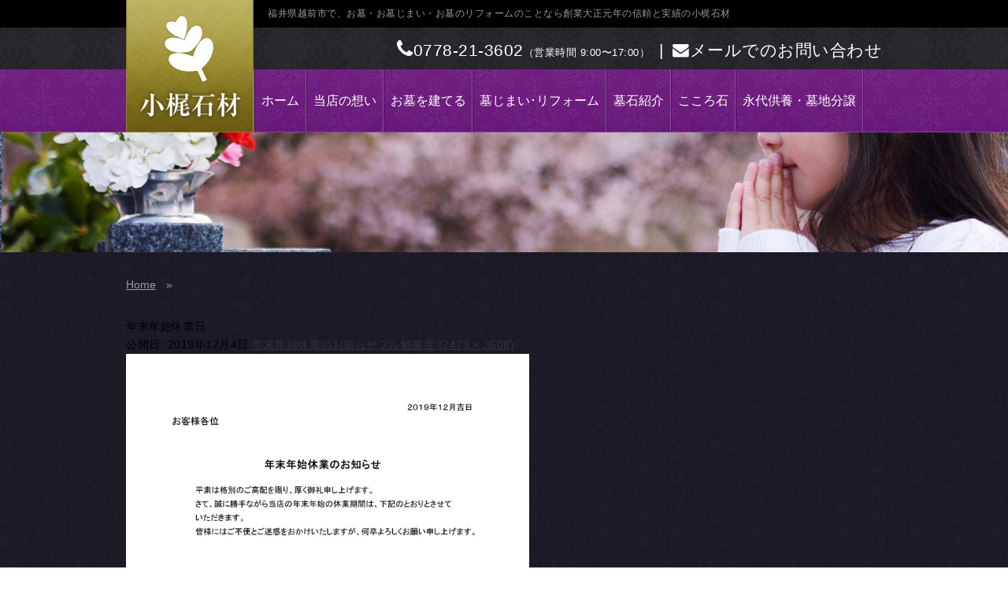

--- FILE ---
content_type: text/html; charset=UTF-8
request_url: https://kokaji-stone.jp/960/%E5%B9%B4%E6%9C%AB%E5%B9%B4%E5%A7%8B%E4%BC%91%E6%A5%AD%E6%97%A5/
body_size: 31950
content:
<!DOCTYPE html>
<!--[if IE 7]>
<html class="ie ie7" lang="ja"
	prefix="og: http://ogp.me/ns#" >
<![endif]-->
<!--[if IE 8]>
<html class="ie ie8" lang="ja"
	prefix="og: http://ogp.me/ns#" >
<![endif]-->
<!--[if !(IE 7) & !(IE 8)]><!-->
<html lang="ja"
	prefix="og: http://ogp.me/ns#" >
<!--<![endif]-->
<head>
	<meta charset="UTF-8">
	<meta name="viewport" content="width=device-width" />
	<title>年末年始休業日 | 福井の石材店 小梶石材</title>
	<link type="text/css" rel="stylesheet" href="https://kokaji-stone.jp/ks/wp-content/themes/kokaji/css/style.css?ver=1.0.4" media="all" />
	<link type="text/css" rel="stylesheet" href="https://kokaji-stone.jp/ks/wp-content/themes/kokaji/css/bs-grid.css" media="all" />
	<link rel="stylesheet" type="text/css" href="https://kokaji-stone.jp/ks/wp-content/themes/kokaji/css/slicknav.css"/>
	<link type="image/x-icon" rel="shortcut icon" href="/favicon.ico" />
	<link rel="profile" href="http://gmpg.org/xfn/11">
	<link rel="pingback" href="https://kokaji-stone.jp/ks/xmlrpc.php">
	<link rel="stylesheet" href="//maxcdn.bootstrapcdn.com/font-awesome/4.3.0/css/font-awesome.min.css" />
	<script src="//ajax.googleapis.com/ajax/libs/jquery/1.11.1/jquery.min.js"></script>
	<script src="https://kokaji-stone.jp/ks/wp-content/themes/kokaji/js/jquery.slicknav.js"></script>
	<!--[if lt IE 9]>
	<script src="https://kokaji-stone.jp/ks/wp-content/themes/twentythirteen/js/html5.js"></script>
	<![endif]-->
	<script>
		$(function(){$('#m-header').slicknav();})
	</script>

<!-- Google tag (gtag.js) -->
<script async src="https://www.googletagmanager.com/gtag/js?id=G-YGM4JFJYV3"></script> 
<script> window.dataLayer = window.dataLayer || []; function 
gtag(){dataLayer.push(arguments);} gtag('js', new Date()); gtag('config', 
'G-YGM4JFJYV3'); </script>
	<link rel='dns-prefetch' href='//s0.wp.com' />
<link rel='dns-prefetch' href='//secure.gravatar.com' />
<link rel='dns-prefetch' href='//fonts.googleapis.com' />
<link rel='dns-prefetch' href='//s.w.org' />
<link href='https://fonts.gstatic.com' crossorigin rel='preconnect' />
<link rel="alternate" type="application/rss+xml" title="福井の石材店 小梶石材 &raquo; フィード" href="https://kokaji-stone.jp/feed/" />
<link rel="alternate" type="application/rss+xml" title="福井の石材店 小梶石材 &raquo; コメントフィード" href="https://kokaji-stone.jp/comments/feed/" />
<link rel="alternate" type="application/rss+xml" title="福井の石材店 小梶石材 &raquo; 年末年始休業日 のコメントのフィード" href="https://kokaji-stone.jp/960/%e5%b9%b4%e6%9c%ab%e5%b9%b4%e5%a7%8b%e4%bc%91%e6%a5%ad%e6%97%a5/feed/" />
		<script type="text/javascript">
			window._wpemojiSettings = {"baseUrl":"https:\/\/s.w.org\/images\/core\/emoji\/11.2.0\/72x72\/","ext":".png","svgUrl":"https:\/\/s.w.org\/images\/core\/emoji\/11.2.0\/svg\/","svgExt":".svg","source":{"concatemoji":"https:\/\/kokaji-stone.jp\/ks\/wp-includes\/js\/wp-emoji-release.min.js"}};
			!function(e,a,t){var n,r,o,i=a.createElement("canvas"),p=i.getContext&&i.getContext("2d");function s(e,t){var a=String.fromCharCode;p.clearRect(0,0,i.width,i.height),p.fillText(a.apply(this,e),0,0);e=i.toDataURL();return p.clearRect(0,0,i.width,i.height),p.fillText(a.apply(this,t),0,0),e===i.toDataURL()}function c(e){var t=a.createElement("script");t.src=e,t.defer=t.type="text/javascript",a.getElementsByTagName("head")[0].appendChild(t)}for(o=Array("flag","emoji"),t.supports={everything:!0,everythingExceptFlag:!0},r=0;r<o.length;r++)t.supports[o[r]]=function(e){if(!p||!p.fillText)return!1;switch(p.textBaseline="top",p.font="600 32px Arial",e){case"flag":return s([55356,56826,55356,56819],[55356,56826,8203,55356,56819])?!1:!s([55356,57332,56128,56423,56128,56418,56128,56421,56128,56430,56128,56423,56128,56447],[55356,57332,8203,56128,56423,8203,56128,56418,8203,56128,56421,8203,56128,56430,8203,56128,56423,8203,56128,56447]);case"emoji":return!s([55358,56760,9792,65039],[55358,56760,8203,9792,65039])}return!1}(o[r]),t.supports.everything=t.supports.everything&&t.supports[o[r]],"flag"!==o[r]&&(t.supports.everythingExceptFlag=t.supports.everythingExceptFlag&&t.supports[o[r]]);t.supports.everythingExceptFlag=t.supports.everythingExceptFlag&&!t.supports.flag,t.DOMReady=!1,t.readyCallback=function(){t.DOMReady=!0},t.supports.everything||(n=function(){t.readyCallback()},a.addEventListener?(a.addEventListener("DOMContentLoaded",n,!1),e.addEventListener("load",n,!1)):(e.attachEvent("onload",n),a.attachEvent("onreadystatechange",function(){"complete"===a.readyState&&t.readyCallback()})),(n=t.source||{}).concatemoji?c(n.concatemoji):n.wpemoji&&n.twemoji&&(c(n.twemoji),c(n.wpemoji)))}(window,document,window._wpemojiSettings);
		</script>
		<style type="text/css">
img.wp-smiley,
img.emoji {
	display: inline !important;
	border: none !important;
	box-shadow: none !important;
	height: 1em !important;
	width: 1em !important;
	margin: 0 .07em !important;
	vertical-align: -0.1em !important;
	background: none !important;
	padding: 0 !important;
}
</style>
	<link rel='stylesheet' id='twentythirteen-style-css'  href='https://kokaji-stone.jp/ks/wp-content/themes/kokaji/style.css' type='text/css' media='all' />
<!--[if lt IE 9]>
<link rel='stylesheet' id='twentythirteen-ie-css'  href='https://kokaji-stone.jp/ks/wp-content/themes/kokaji/css/ie.css' type='text/css' media='all' />
<![endif]-->
<link rel='stylesheet' id='colorbox-theme1-css'  href='https://kokaji-stone.jp/ks/wp-content/plugins/jquery-colorbox/themes/theme1/colorbox.css' type='text/css' media='screen' />
<link rel='stylesheet' id='wp-block-library-css'  href='https://kokaji-stone.jp/ks/wp-includes/css/dist/block-library/style.min.css' type='text/css' media='all' />
<link rel='stylesheet' id='wp-block-library-theme-css'  href='https://kokaji-stone.jp/ks/wp-includes/css/dist/block-library/theme.min.css' type='text/css' media='all' />
<link rel='stylesheet' id='contact-form-7-css'  href='https://kokaji-stone.jp/ks/wp-content/plugins/contact-form-7/includes/css/styles.css' type='text/css' media='all' />
<link rel='stylesheet' id='jquery-smooth-scroll-css'  href='https://kokaji-stone.jp/ks/wp-content/plugins/jquery-smooth-scroll/css/style.css' type='text/css' media='all' />
<link rel='stylesheet' id='meteor-slides-css'  href='https://kokaji-stone.jp/ks/wp-content/plugins/meteor-slides/css/meteor-slides.css' type='text/css' media='all' />
<link rel='stylesheet' id='twentythirteen-fonts-css'  href='https://fonts.googleapis.com/css?family=Source+Sans+Pro%3A300%2C400%2C700%2C300italic%2C400italic%2C700italic%7CBitter%3A400%2C700&#038;subset=latin%2Clatin-ext' type='text/css' media='all' />
<link rel='stylesheet' id='genericons-css'  href='https://kokaji-stone.jp/ks/wp-content/plugins/jetpack/_inc/genericons/genericons/genericons.css' type='text/css' media='all' />
<link rel='stylesheet' id='twentythirteen-block-style-css'  href='https://kokaji-stone.jp/ks/wp-content/themes/twentythirteen/css/blocks.css' type='text/css' media='all' />
<link rel='stylesheet' id='jetpack_css-css'  href='https://kokaji-stone.jp/ks/wp-content/plugins/jetpack/css/jetpack.css' type='text/css' media='all' />
<script type='text/javascript' src='https://kokaji-stone.jp/ks/wp-includes/js/jquery/jquery.js'></script>
<script type='text/javascript' src='https://kokaji-stone.jp/ks/wp-includes/js/jquery/jquery-migrate.min.js'></script>
<script type='text/javascript'>
/* <![CDATA[ */
var jQueryColorboxSettingsArray = {"jQueryColorboxVersion":"4.6.2","colorboxInline":"false","colorboxIframe":"false","colorboxGroupId":"","colorboxTitle":"","colorboxWidth":"false","colorboxHeight":"false","colorboxMaxWidth":"false","colorboxMaxHeight":"false","colorboxSlideshow":"true","colorboxSlideshowAuto":"false","colorboxScalePhotos":"true","colorboxPreloading":"true","colorboxOverlayClose":"true","colorboxLoop":"true","colorboxEscKey":"true","colorboxArrowKey":"true","colorboxScrolling":"true","colorboxOpacity":"0.85","colorboxTransition":"fade","colorboxSpeed":"350","colorboxSlideshowSpeed":"2500","colorboxClose":"close","colorboxNext":"next","colorboxPrevious":"previous","colorboxSlideshowStart":"start slideshow","colorboxSlideshowStop":"stop slideshow","colorboxCurrent":"{current} of {total} images","colorboxXhrError":"This content failed to load.","colorboxImgError":"This image failed to load.","colorboxImageMaxWidth":"95%","colorboxImageMaxHeight":"95%","colorboxImageHeight":"false","colorboxImageWidth":"false","colorboxLinkHeight":"false","colorboxLinkWidth":"false","colorboxInitialHeight":"100","colorboxInitialWidth":"300","autoColorboxJavaScript":"","autoHideFlash":"","autoColorbox":"true","autoColorboxGalleries":"","addZoomOverlay":"","useGoogleJQuery":"","colorboxAddClassToLinks":""};
/* ]]> */
</script>
<script type='text/javascript' src='https://kokaji-stone.jp/ks/wp-content/plugins/jquery-colorbox/js/jquery.colorbox-min.js'></script>
<script type='text/javascript' src='https://kokaji-stone.jp/ks/wp-content/plugins/jquery-colorbox/js/jquery-colorbox-wrapper-min.js'></script>
<script type='text/javascript'>
/* <![CDATA[ */
var related_posts_js_options = {"post_heading":"h4"};
/* ]]> */
</script>
<script type='text/javascript' src='https://kokaji-stone.jp/ks/wp-content/plugins/jetpack/_inc/build/related-posts/related-posts.min.js'></script>
<script type='text/javascript' src='https://kokaji-stone.jp/ks/wp-content/plugins/meteor-slides/js/jquery.cycle.all.js'></script>
<script type='text/javascript' src='https://kokaji-stone.jp/ks/wp-content/plugins/meteor-slides/js/jquery.metadata.v2.js'></script>
<script type='text/javascript' src='https://kokaji-stone.jp/ks/wp-content/plugins/meteor-slides/js/jquery.touchwipe.1.1.1.js'></script>
<script type='text/javascript'>
/* <![CDATA[ */
var meteorslidessettings = {"meteorslideshowspeed":"2000","meteorslideshowduration":"5000","meteorslideshowheight":"500","meteorslideshowwidth":"1200","meteorslideshowtransition":"fade"};
/* ]]> */
</script>
<script type='text/javascript' src='https://kokaji-stone.jp/ks/wp-content/plugins/meteor-slides/js/slideshow.js'></script>
<link rel='https://api.w.org/' href='https://kokaji-stone.jp/wp-json/' />
<link rel="EditURI" type="application/rsd+xml" title="RSD" href="https://kokaji-stone.jp/ks/xmlrpc.php?rsd" />
<link rel="wlwmanifest" type="application/wlwmanifest+xml" href="https://kokaji-stone.jp/ks/wp-includes/wlwmanifest.xml" /> 
<meta name="generator" content="WordPress 5.1.19" />
<link rel='shortlink' href='https://wp.me/a7x0j2-ft' />
<link rel="alternate" type="application/json+oembed" href="https://kokaji-stone.jp/wp-json/oembed/1.0/embed?url=https%3A%2F%2Fkokaji-stone.jp%2F960%2F%25e5%25b9%25b4%25e6%259c%25ab%25e5%25b9%25b4%25e5%25a7%258b%25e4%25bc%2591%25e6%25a5%25ad%25e6%2597%25a5%2F" />
<link rel="alternate" type="text/xml+oembed" href="https://kokaji-stone.jp/wp-json/oembed/1.0/embed?url=https%3A%2F%2Fkokaji-stone.jp%2F960%2F%25e5%25b9%25b4%25e6%259c%25ab%25e5%25b9%25b4%25e5%25a7%258b%25e4%25bc%2591%25e6%25a5%25ad%25e6%2597%25a5%2F&#038;format=xml" />

<link rel='dns-prefetch' href='//v0.wordpress.com'/>
<link rel='dns-prefetch' href='//i0.wp.com'/>
<link rel='dns-prefetch' href='//i1.wp.com'/>
<link rel='dns-prefetch' href='//i2.wp.com'/>
<style type='text/css'>img#wpstats{display:none}</style>		<style type="text/css">.recentcomments a{display:inline !important;padding:0 !important;margin:0 !important;}</style>
					<style type="text/css" id="wp-custom-css">
				#menu .twitter {
	display: none;
}			</style>
		<style>
button#cboxSlideshow,
div#cboxCurrent {
    display: none !important;
}
</style>
</head>

<body class="attachment attachment-template-default single single-attachment postid-959 attachmentid-959 attachment-jpeg wp-embed-responsive">

	<a id="top" name="top"></a>

	<!-- モバイル時メニュー -->
	<div id="m-header">
		<div class="inner">
			<div class="menu-globalnav-container"><ul id="menu-globalnav" class="nav-menu"><li id="menu-item-1463" class="menu-item menu-item-type-post_type menu-item-object-page menu-item-home menu-item-1463"><a href="https://kokaji-stone.jp/">ホーム</a></li>
<li id="menu-item-717" class="menu-item menu-item-type-post_type menu-item-object-page menu-item-717"><a href="https://kokaji-stone.jp/policy/">当店の想い</a></li>
<li id="menu-item-152" class="menu-item menu-item-type-post_type menu-item-object-page menu-item-152"><a href="https://kokaji-stone.jp/build/">お墓を建てる</a></li>
<li id="menu-item-22" class="menu-item menu-item-type-post_type menu-item-object-page menu-item-22"><a href="https://kokaji-stone.jp/reform/">墓じまい･リフォーム</a></li>
<li id="menu-item-23" class="menu-item menu-item-type-post_type menu-item-object-page menu-item-23"><a href="https://kokaji-stone.jp/stones/">墓石紹介</a></li>
<li id="menu-item-1469" class="menu-item menu-item-type-post_type menu-item-object-page menu-item-1469"><a href="https://kokaji-stone.jp/kokoroishi/">こころ石</a></li>
<li id="menu-item-1138" class="menu-item menu-item-type-post_type menu-item-object-page menu-item-1138"><a href="https://kokaji-stone.jp/bunjyo/">永代供養・墓地分譲</a></li>
<li id="menu-item-1139" class="menu-item menu-item-type-post_type_archive menu-item-object-preach menu-item-1139"><a href="https://kokaji-stone.jp/preach/">施工例</a></li>
<li id="menu-item-1242" class="menu-item menu-item-type-post_type menu-item-object-page menu-item-1242"><a href="https://kokaji-stone.jp/acting/">お墓参り代行サービス</a></li>
<li id="menu-item-25" class="menu-item menu-item-type-post_type menu-item-object-page menu-item-25"><a href="https://kokaji-stone.jp/shop/">お店のご案内</a></li>
<li id="menu-item-29" class="menu-item menu-item-type-custom menu-item-object-custom menu-item-29"><a href="/news/">お知らせ</a></li>
<li id="menu-item-30" class="menu-item menu-item-type-taxonomy menu-item-object-category menu-item-30"><a href="https://kokaji-stone.jp/blog/">スタッフブログ</a></li>
<li id="menu-item-26" class="menu-item menu-item-type-post_type menu-item-object-page menu-item-26"><a href="https://kokaji-stone.jp/contact/">お問い合わせ</a></li>
<li id="menu-item-151" class="menu-item menu-item-type-post_type menu-item-object-page menu-item-151"><a href="https://kokaji-stone.jp/privacy/">プライバシーポリシー</a></li>
</ul></div>			<p class="tel"><span><i class="fa fa-phone-square"></i>0778-21-3602</span>（営業時間 9:00〜17:00）</p>
		</div>
	</div>
	<p class="logo-sp"><a href="/"><img src="https://kokaji-stone.jp/ks/wp-content/themes/kokaji/images/common/logo_mobile.png" alt="" /></a></p>
	<!--// モバイル時メニュー -->

	<!-- h-wrapper -->
	<div class="h-wrapper">
		<header>
			<div class="h-top">
				<div class="inner">
					<p class="logo"><a href="https://kokaji-stone.jp/"><img src="https://kokaji-stone.jp/ks/wp-content/themes/kokaji/images/common/h-logo.png" alt="小梶石材"></a></p>
					<div class="h-nav">
						<p class="read" style="width: auto;">福井県越前市で、お墓・お墓じまい・お墓のリフォームのことなら創業大正元年の信頼と実績の小梶石材</p>
					</div>
				</div>
			</div>
			<div class="tel-area" style="color: #fff;display:flex;justify-content: flex-end;">
				<div><span><a href="tel:0778-21-3602" style="color: #fff; text-decoration: none;"><i class="fa fa-phone" style="font-size: 1.6rem;"></i>0778-21-3602</a></span>（営業時間 9:00〜17:00）</div>
				<div style="margin: 0 0.72rem;"><span> | </span></div>
				<div><span><a href="https://kokaji-stone.jp/contact/" style="color: #fff; text-decoration: none;"><i class="fa fa-envelope"></i>メールでのお問い合わせ</a></span></div>
			</div>
		</header>

		
		<nav>
			<div class="inner">
			<div class="menu-globalnav-container"><ul id="menu-globalnav-1" class="nav-menu"><li class="menu-item menu-item-type-post_type menu-item-object-page menu-item-home menu-item-1463"><a href="https://kokaji-stone.jp/">ホーム</a></li>
<li class="menu-item menu-item-type-post_type menu-item-object-page menu-item-717"><a href="https://kokaji-stone.jp/policy/">当店の想い</a></li>
<li class="menu-item menu-item-type-post_type menu-item-object-page menu-item-152"><a href="https://kokaji-stone.jp/build/">お墓を建てる</a></li>
<li class="menu-item menu-item-type-post_type menu-item-object-page menu-item-22"><a href="https://kokaji-stone.jp/reform/">墓じまい･リフォーム</a></li>
<li class="menu-item menu-item-type-post_type menu-item-object-page menu-item-23"><a href="https://kokaji-stone.jp/stones/">墓石紹介</a></li>
<li class="menu-item menu-item-type-post_type menu-item-object-page menu-item-1469"><a href="https://kokaji-stone.jp/kokoroishi/">こころ石</a></li>
<li class="menu-item menu-item-type-post_type menu-item-object-page menu-item-1138"><a href="https://kokaji-stone.jp/bunjyo/">永代供養・墓地分譲</a></li>
<li class="menu-item menu-item-type-post_type_archive menu-item-object-preach menu-item-1139"><a href="https://kokaji-stone.jp/preach/">施工例</a></li>
<li class="menu-item menu-item-type-post_type menu-item-object-page menu-item-1242"><a href="https://kokaji-stone.jp/acting/">お墓参り代行サービス</a></li>
<li class="menu-item menu-item-type-post_type menu-item-object-page menu-item-25"><a href="https://kokaji-stone.jp/shop/">お店のご案内</a></li>
<li class="menu-item menu-item-type-custom menu-item-object-custom menu-item-29"><a href="/news/">お知らせ</a></li>
<li class="menu-item menu-item-type-taxonomy menu-item-object-category menu-item-30"><a href="https://kokaji-stone.jp/blog/">スタッフブログ</a></li>
<li class="menu-item menu-item-type-post_type menu-item-object-page menu-item-26"><a href="https://kokaji-stone.jp/contact/">お問い合わせ</a></li>
<li class="menu-item menu-item-type-post_type menu-item-object-page menu-item-151"><a href="https://kokaji-stone.jp/privacy/">プライバシーポリシー</a></li>
</ul></div>			</div>
		</nav>

	</div>
	<!--// h-wrapper -->

																												<div id="subtitle"><h1></h1></div>
			<nav class="inner_block" id="breadcrumbs">
				<ul>
					<li itemtype="http://data-vocabulary.org/Breadcrumb" itemscope="" class="breadcrumb_top"><a itemprop="url" href="https://kokaji-stone.jp/"><span itemprop="title">Home</span></a>
					</li>
					<li>&nbsp; » &nbsp;</li>
					<li></li>
				</ul>
			</nav>
			
	<!-- wrapper -->
	<div id="wrapper">
		<!-- container -->
		<div id="container">


	<div id="primary" class="content-area">
		<div id="content" class="site-content" role="main">

			
			<article id="post-959" class="image-attachment post-959 attachment type-attachment status-inherit hentry">
			<header class="entry-header">
				<h1 class="entry-title">年末年始休業日</h1>

				<div class="entry-meta">
					<span class="attachment-meta">公開日: <time class="entry-date" datetime="2019-12-04T11:32:19+09:00">2019年12月4日</time> <a href="https://kokaji-stone.jp/960/" title="年末年始休業のお知らせ へ戻る" rel="gallery">年末年始休業のお知らせ</a></span><span class="attachment-meta full-size-link"><a href="https://kokaji-stone.jp/ks/wp-content/uploads/2019/12/41792d305c65458d2df55bcf1898c0e2.jpg" title="フルサイズ画像へのリンク">フル解像度 (2479 &times; 3508)</a></span>					</div><!-- .entry-meta -->
				</header><!-- .entry-header -->

				<div class="entry-content">
					<nav id="image-navigation" class="navigation image-navigation" role="navigation">
					<span class="nav-previous"></span>
						<span class="nav-next"></span>
					</nav><!-- #image-navigation -->

					<div class="entry-attachment">
						<div class="attachment">
						<a href="https://kokaji-stone.jp/ks/wp-content/uploads/2019/12/41792d305c65458d2df55bcf1898c0e2.jpg" title="年末年始休業日" rel="attachment"><img width="512" height="724" src="https://i2.wp.com/kokaji-stone.jp/ks/wp-content/uploads/2019/12/41792d305c65458d2df55bcf1898c0e2.jpg?fit=512%2C724&amp;ssl=1" class="attachment-724x724 size-724x724 colorbox-959 " alt="" srcset="https://i2.wp.com/kokaji-stone.jp/ks/wp-content/uploads/2019/12/41792d305c65458d2df55bcf1898c0e2.jpg?w=2479&amp;ssl=1 2479w, https://i2.wp.com/kokaji-stone.jp/ks/wp-content/uploads/2019/12/41792d305c65458d2df55bcf1898c0e2.jpg?resize=212%2C300&amp;ssl=1 212w, https://i2.wp.com/kokaji-stone.jp/ks/wp-content/uploads/2019/12/41792d305c65458d2df55bcf1898c0e2.jpg?resize=768%2C1087&amp;ssl=1 768w, https://i2.wp.com/kokaji-stone.jp/ks/wp-content/uploads/2019/12/41792d305c65458d2df55bcf1898c0e2.jpg?resize=724%2C1024&amp;ssl=1 724w, https://i2.wp.com/kokaji-stone.jp/ks/wp-content/uploads/2019/12/41792d305c65458d2df55bcf1898c0e2.jpg?resize=250%2C354&amp;ssl=1 250w, https://i2.wp.com/kokaji-stone.jp/ks/wp-content/uploads/2019/12/41792d305c65458d2df55bcf1898c0e2.jpg?w=1448&amp;ssl=1 1448w, https://i2.wp.com/kokaji-stone.jp/ks/wp-content/uploads/2019/12/41792d305c65458d2df55bcf1898c0e2.jpg?w=2172&amp;ssl=1 2172w" sizes="(max-width: 512px) 100vw, 512px" data-attachment-id="959" data-permalink="https://kokaji-stone.jp/960/%e5%b9%b4%e6%9c%ab%e5%b9%b4%e5%a7%8b%e4%bc%91%e6%a5%ad%e6%97%a5/" data-orig-file="https://i2.wp.com/kokaji-stone.jp/ks/wp-content/uploads/2019/12/41792d305c65458d2df55bcf1898c0e2.jpg?fit=2479%2C3508&amp;ssl=1" data-orig-size="2479,3508" data-comments-opened="1" data-image-meta="{&quot;aperture&quot;:&quot;0&quot;,&quot;credit&quot;:&quot;&quot;,&quot;camera&quot;:&quot;&quot;,&quot;caption&quot;:&quot;&quot;,&quot;created_timestamp&quot;:&quot;0&quot;,&quot;copyright&quot;:&quot;&quot;,&quot;focal_length&quot;:&quot;0&quot;,&quot;iso&quot;:&quot;0&quot;,&quot;shutter_speed&quot;:&quot;0&quot;,&quot;title&quot;:&quot;&quot;,&quot;orientation&quot;:&quot;0&quot;}" data-image-title="年末年始休業日" data-image-description="" data-medium-file="https://i2.wp.com/kokaji-stone.jp/ks/wp-content/uploads/2019/12/41792d305c65458d2df55bcf1898c0e2.jpg?fit=212%2C300&amp;ssl=1" data-large-file="https://i2.wp.com/kokaji-stone.jp/ks/wp-content/uploads/2019/12/41792d305c65458d2df55bcf1898c0e2.jpg?fit=724%2C1024&amp;ssl=1" /></a>
												</div><!-- .attachment -->
					</div><!-- .entry-attachment -->

					
				</div><!-- .entry-content -->
			</article><!-- #post -->

				
<div id="comments" class="comments-area">

	
		<div id="respond" class="comment-respond">
		<h3 id="reply-title" class="comment-reply-title">コメントを残す <small><a rel="nofollow" id="cancel-comment-reply-link" href="/960/%E5%B9%B4%E6%9C%AB%E5%B9%B4%E5%A7%8B%E4%BC%91%E6%A5%AD%E6%97%A5/#respond" style="display:none;">コメントをキャンセル</a></small></h3>			<form action="https://kokaji-stone.jp/ks/wp-comments-post.php" method="post" id="commentform" class="comment-form" novalidate>
				<p class="comment-notes"><span id="email-notes">メールアドレスが公開されることはありません。</span> <span class="required">*</span> が付いている欄は必須項目です</p><p class="comment-form-comment"><label for="comment">コメント</label> <textarea id="comment" name="comment" cols="45" rows="8" maxlength="65525" required="required"></textarea></p><p class="comment-form-author"><label for="author">名前 <span class="required">*</span></label> <input id="author" name="author" type="text" value="" size="30" maxlength="245" required='required' /></p>
<p class="comment-form-email"><label for="email">メール <span class="required">*</span></label> <input id="email" name="email" type="email" value="" size="30" maxlength="100" aria-describedby="email-notes" required='required' /></p>
<p class="comment-form-url"><label for="url">サイト</label> <input id="url" name="url" type="url" value="" size="30" maxlength="200" /></p>
<p class="form-submit"><p class="comment-subscription-form"><input type="checkbox" name="subscribe_blog" id="subscribe_blog" value="subscribe" style="width: auto; -moz-appearance: checkbox; -webkit-appearance: checkbox;" /> <label class="subscribe-label" id="subscribe-blog-label" for="subscribe_blog">新しい投稿をメールで受け取る</label></p><input name="submit" type="submit" id="submit" class="submit" value="コメントを送信" /> <input type='hidden' name='comment_post_ID' value='959' id='comment_post_ID' />
<input type='hidden' name='comment_parent' id='comment_parent' value='0' />
</p><p style="display: none;"><input type="hidden" id="akismet_comment_nonce" name="akismet_comment_nonce" value="fa0c4a3863" /></p><p style="display: none;"><input type="hidden" id="ak_js" name="ak_js" value="41"/></p>			</form>
			</div><!-- #respond -->
	
</div><!-- #comments -->

			
		</div><!-- #content -->
	</div><!-- #primary -->

		</div>
		<!--// container -->
<aside class="bs">
	<div class="bg-contact d-block d-sm-none p-2 position-fixed bottom-0 start-0 end-0 z-3">
    	<div class="bottomContactText text-center row g-2">
      		<div class="col-6 pe-1">
        		<a href="tel:0778213602" class="d-flex bg-white text-brand justify-content-center align-items-center p-2">
          			<div><span><i class="fa fa-phone"></i> お電話でのご相談</span></div>
        		</a>
      		</div>
      		<div class="col-6 ps-1">
        		<a href="https://kokaji-stone.jp/contact/" class="d-flex bg-white text-brand justify-content-center align-items-center p-2">
          			<div><span><i class="fa fa-envelope"></i> WEBからのご相談</span></div>
        		</a>
      		</div>
    	</div>
	</div>
</aside>
		<footer style="padding-bottom: 5rem;">
			<div class="f-nav">
				<div class="menu-globalnav-container"><ul id="menu-globalnav-2" class="nav-menu"><li class="menu-item menu-item-type-post_type menu-item-object-page menu-item-home menu-item-1463"><a href="https://kokaji-stone.jp/">ホーム</a></li>
<li class="menu-item menu-item-type-post_type menu-item-object-page menu-item-717"><a href="https://kokaji-stone.jp/policy/">当店の想い</a></li>
<li class="menu-item menu-item-type-post_type menu-item-object-page menu-item-152"><a href="https://kokaji-stone.jp/build/">お墓を建てる</a></li>
<li class="menu-item menu-item-type-post_type menu-item-object-page menu-item-22"><a href="https://kokaji-stone.jp/reform/">墓じまい･リフォーム</a></li>
<li class="menu-item menu-item-type-post_type menu-item-object-page menu-item-23"><a href="https://kokaji-stone.jp/stones/">墓石紹介</a></li>
<li class="menu-item menu-item-type-post_type menu-item-object-page menu-item-1469"><a href="https://kokaji-stone.jp/kokoroishi/">こころ石</a></li>
<li class="menu-item menu-item-type-post_type menu-item-object-page menu-item-1138"><a href="https://kokaji-stone.jp/bunjyo/">永代供養・墓地分譲</a></li>
<li class="menu-item menu-item-type-post_type_archive menu-item-object-preach menu-item-1139"><a href="https://kokaji-stone.jp/preach/">施工例</a></li>
<li class="menu-item menu-item-type-post_type menu-item-object-page menu-item-1242"><a href="https://kokaji-stone.jp/acting/">お墓参り代行サービス</a></li>
<li class="menu-item menu-item-type-post_type menu-item-object-page menu-item-25"><a href="https://kokaji-stone.jp/shop/">お店のご案内</a></li>
<li class="menu-item menu-item-type-custom menu-item-object-custom menu-item-29"><a href="/news/">お知らせ</a></li>
<li class="menu-item menu-item-type-taxonomy menu-item-object-category menu-item-30"><a href="https://kokaji-stone.jp/blog/">スタッフブログ</a></li>
<li class="menu-item menu-item-type-post_type menu-item-object-page menu-item-26"><a href="https://kokaji-stone.jp/contact/">お問い合わせ</a></li>
<li class="menu-item menu-item-type-post_type menu-item-object-page menu-item-151"><a href="https://kokaji-stone.jp/privacy/">プライバシーポリシー</a></li>
</ul></div>			</div>
			<div class="f-info">
				<div class="logo-area">
					<p class="logo"><a href="https://kokaji-stone.jp/"><img src="https://kokaji-stone.jp/ks/wp-content/themes/kokaji/images/common/f-logo.gif" alt="小梶石材"></a></p>
					<!--<ul class="sns">
						<li><a href="https://twitter.com/kokajisekizai?" target="_blank"><img src="https://kokaji-stone.jp/ks/wp-content/themes/kokaji/images/common/ico_twitter.gif" alt="twitter"></a></li>
						<!--li><a href="https://plus.google.com/116331897082478674662" target="_blank"><img src="https://kokaji-stone.jp/ks/wp-content/themes/kokaji/images/common/ico_gplus.gif" alt="googleplus"></a></li>
						<li><a href="https://kokaji-stone.jp/feed/" target="_blank"><img src="https://kokaji-stone.jp/ks/wp-content/themes/kokaji/images/common/ico_rss.gif" alt="rss"></a></li>
					</ul>-->
				</div>
				<div class="right">
					<div class="area">
						<!--div class="block">
							<p class="name">本店</p>
							<p class="address">〒915-0813　福井県越前市京町2丁目4-8</p>
							<p class="tel">TEL: 0778-24-3635</p>
						</div-->
						<div class="block">
							<p class="name">瓜生展示場</p>
							<p class="address">〒915-0096　福井県越前市瓜生町40-1-1</p>
							<p class="tel">TEL: 0778-21-3602</p>
						</div>
						<div class="block">
							<p class="name">事務所/工場</p>
							<p class="address">〒915-0243　福井県越前市千原町1-5</p>
							<p class="tel">TEL: 0778-43-7010</p>
						</div>
					</div>
					<!--
					<p class="qr"><img src="https://kokaji-stone.jp/ks/wp-content/themes/kokaji/images/common/qrcode.gif" alt="qrコード"></p>-->
				</div>
			</div>
			<p class="copyright">Copyright &copy; Kokaji Sekizai. All rights reserved.</p>
		</footer>
	</div>
	<!--// wrapper -->

				<a id="scroll-to-top" href="#" title="Scroll to Top">Top</a>
				<div style="display:none">
	</div>
<script type='text/javascript' src='https://kokaji-stone.jp/ks/wp-content/plugins/jetpack/_inc/build/photon/photon.min.js'></script>
<script type='text/javascript'>
/* <![CDATA[ */
var wpcf7 = {"apiSettings":{"root":"https:\/\/kokaji-stone.jp\/wp-json\/contact-form-7\/v1","namespace":"contact-form-7\/v1"}};
/* ]]> */
</script>
<script type='text/javascript' src='https://kokaji-stone.jp/ks/wp-content/plugins/contact-form-7/includes/js/scripts.js'></script>
<script type='text/javascript' src='https://s0.wp.com/wp-content/js/devicepx-jetpack.js'></script>
<script type='text/javascript' src='https://kokaji-stone.jp/ks/wp-content/plugins/jquery-smooth-scroll/js/script.min.js'></script>
<script type='text/javascript' src='https://secure.gravatar.com/js/gprofiles.js'></script>
<script type='text/javascript'>
/* <![CDATA[ */
var WPGroHo = {"my_hash":""};
/* ]]> */
</script>
<script type='text/javascript' src='https://kokaji-stone.jp/ks/wp-content/plugins/jetpack/modules/wpgroho.js'></script>
<script type='text/javascript' src='https://kokaji-stone.jp/ks/wp-includes/js/comment-reply.min.js'></script>
<script type='text/javascript' src='https://kokaji-stone.jp/ks/wp-includes/js/imagesloaded.min.js'></script>
<script type='text/javascript' src='https://kokaji-stone.jp/ks/wp-includes/js/masonry.min.js'></script>
<script type='text/javascript' src='https://kokaji-stone.jp/ks/wp-includes/js/jquery/jquery.masonry.min.js'></script>
<script type='text/javascript' src='https://kokaji-stone.jp/ks/wp-content/themes/twentythirteen/js/functions.js'></script>
<script type='text/javascript' src='https://kokaji-stone.jp/ks/wp-includes/js/wp-embed.min.js'></script>
<script async="async" type='text/javascript' src='https://kokaji-stone.jp/ks/wp-content/plugins/akismet/_inc/form.js'></script>
<script type='text/javascript' src='https://stats.wp.com/e-202604.js' async='async' defer='defer'></script>
<script type='text/javascript'>
	_stq = window._stq || [];
	_stq.push([ 'view', {v:'ext',j:'1:7.0.5',blog:'111300356',post:'959',tz:'9',srv:'kokaji-stone.jp'} ]);
	_stq.push([ 'clickTrackerInit', '111300356', '959' ]);
</script>
</body>
</html>

--- FILE ---
content_type: text/css
request_url: https://kokaji-stone.jp/ks/wp-content/themes/kokaji/css/style.css?ver=1.0.4
body_size: 44780
content:
@charset "UTF-8";
@import url(./common.css);
/*==================================================================*/
/* Top style css　*/
/*==================================================================*/
.page-template-page-front * {
  margin: 0;
  padding: 0;
}

.main-bn ul {
	letter-spacing: -0.4em;
	margin-right: -3%;
}
.main-bn ul li {
	width: 47%;
	margin: 0 3% 0.714em 0;
	letter-spacing: normal;
	vertical-align: top;
	background-image: url(../images/front/bnr_backdrop.jpg);
	background-repeat: repeat;
	display: inline-block;
}
.main-bn ul li a {
	display: block;
	border: solid 5px rgba(0,0,0,0.5);
	letter-spacing: -0.4em;
}
.main-bn ul li a .img {
	width: 150px;
	vertical-align: middle;
	margin-right: 4%;
	letter-spacing: normal;
	display: inline-block;
}
.main-bn ul li a strong {
	width: calc(100% - 150px - 8%);
	vertical-align: middle;
	letter-spacing: normal;
	display: inline-block;
	font-family: "ヒラギノ明朝 ProN W6", "HiraMinProN-W6", "HG明朝E", "ＭＳ Ｐ明朝", "MS PMincho", "MS 明朝", serif;
    font-size: 1.6em;
	text-align: center;
	margin-right: 4%;
}

.page-template-page-front .h-wrapper nav {
  margin-bottom: 60px;
}

.page-template-page-front .h-wrapper nav .inner ul {
  margin-left: 0;
}

.page-template-page-front .h-wrapper nav .inner ul .g-home a {
  background-size: auto;
}

.page-template-page-front .h-wrapper nav .inner ul .g-build a {
  background-size: auto;
}

.page-template-page-front .h-wrapper nav .inner ul .g-reform a {
  background-size: auto;
}

.page-template-page-front .h-wrapper nav .inner ul .g-item a {
  background-size: auto;
}

.page-template-page-front .h-wrapper nav .inner ul .g-daikou a {
  background-size: auto;
}

.page-template-page-front .h-wrapper nav .inner ul .g-preach a {
  background-size: auto;
}

.page-template-page-front .h-wrapper nav .inner ul li a {
  font-size: 1.1em;
}

.page-template-page-front #contents {
  float: left;
  width: 670px;
  background-color: transparent;
  padding-bottom: 0;
}

.page-template-page-front #meteor-slideshow {
  margin: 0 auto;
  text-align: center;
}

.page-template-page-front #meteor-slideshow img {
  max-width: auto;
  vertical-align: bottom;
}

.page-template-page-front .intro {
  margin-bottom: 30px;
  color: #fff;
}

.page-template-page-front .intro h2 {
  margin-bottom: 20px;
  font-size: 2.2em;
  font-family: "ＭＳ Ｐ明朝","細明朝体","ヒラギノ明朝 Pro W3";
  letter-spacing: 3px;
}

.page-template-page-front .main-bn ul {
  margin-bottom: 40px;
}

.page-template-page-front .main-bn ul li {
  margin-bottom: 10px;
}

.page-template-page-front .main-bn ul li img {
  vertical-align: bottom;
}

.page-template-page-front .news .title-area {
  overflow: hidden;
  margin-bottom: 20px;
  padding-bottom: 15px;
  border-bottom: 1px solid #3d3a4c;
  color: #fff;
}

.page-template-page-front .news .title-area h3 {
  float: left;
  width: 500px;
  font-family: "ＭＳ Ｐ明朝","細明朝体","ヒラギノ明朝 Pro W3";
  font-size: 1.5em;
}

.page-template-page-front .news .title-area .more {
  float: right;
  width: 170px;
  text-align: right;
}

.page-template-page-front .news .title-area .more a {
  color: #fff;
  text-decoration: none;
  font-family: "ＭＳ Ｐ明朝","細明朝体","ヒラギノ明朝 Pro W3";
}

.page-template-page-front .news .title-area .more a:hover {
  text-decoration: underline;
}

.page-template-page-front .news .title-area .more a i {
  margin-right: 7px;
}

.page-template-page-front .news dl {
  overflow: hidden;
  margin-bottom: 8px;
}

.page-template-page-front .news dl dt {
  float: left;
  width: 9rem;
  color: #9d95a2;
}

.page-template-page-front .news dl dd {
  width: auto;
 	padding-left: 9rem;
}

.page-template-page-front .news dl dd a {
  color: #fff;
  text-decoration: underline;
}

.page-template-page-front .news dl dd a:hover {
  text-decoration: none;
}

.page-template-page-front #menu .twitter {
  margin-bottom: 10px;
}

.page-template-page-front #menu .bn-area ul li {
  margin-bottom: 10px;
}

.page-template-page-front #menu .bn-area ul li img {
  vertical-align: bottom;
}

/*==================================================================*/
/* build style css　*/
/*==================================================================*/
.page-id-5 * {
  margin: 0;
  padding: 0;
}

.page-id-5 .block .gallery {
  margin-bottom: 45px;
}

.page-id-5 .block .intro {
  width: 890px;
  margin: 0 auto 20px;
}

.page-id-5 .block .intro ul {
  text-align: center;
}

.page-id-5 .block .intro ul li {
  display: inline-block;
  margin: 0 10px 10px;
  vertical-align: top;
}

.page-id-5 .block .intro ul li img {
  width: 415px;
}

.page-id-5 .block .subblock {
  width: 100%;
}

.page-id-5 .block .subblock p {
  width: 95%;
  text-indent: 0;
}

.page-id-5 .block .subblock .flow {
  margin: 0 auto 20px;
}

.page-id-5 .block .subblock .flow li {
  width: 890px;
  margin: 0 auto 15px;
  text-indent: -1em;
}

.page-id-5 .block .subblock:last-child {
  margin-bottom: 0;
}
.page-id-5 .block .subblock .inner {
  width: 890px;
  margin: 0 auto 5px;
  overflow: hidden;
}
.page-id-5 .block .subblock .inner .aftercare {
  float: left;
  width: 570px;
  padding-top: 20px;
}
.page-id-5 .block .subblock .inner .aftercare ul {
  margin-left: 2.5%;
  list-style-type: disc;
  padding-left: 1.5em;
}
.page-id-5 .block .subblock .inner .aftercare ul li {
  margin-bottom: 5px;
}
.page-id-5 .block .subblock .inner .fig {
  float: right;
  width: 300px;
}
.page-id-5 .block .subblock .inner .fig img {
  vertical-align: bottom;
}
.page-id-5 .block .subblock .license {
  overflow: hidden;
  width: 890px;
  margin: 0 auto 20px;
}
.page-id-5 .block .subblock .license dl {
  overflow: hidden;
}
.page-id-5 .block .subblock .license dl dt {
  float: left;
  width: 300px;
}
.page-id-5 .block .subblock .license dl dd {
  float: right;
  width: 550px;
  text-align-last: right;
}
.page-id-5 .flow .img {
	float: right;
	display: block;
	margin-left: 1.428em;
}

/*==================================================================*/
/* acting style css　*/
/*==================================================================*/
.page-id-11 * {
  margin: 0;
  padding: 0;
}
.page-id-11 .intro {
  width: 890px;
  margin: 0 auto 20px;
}
.page-id-11 .subblock .basic {
  width: 95%;
  margin: 0 auto 20px;
}
.page-id-11 .subblock .basic dl {
  margin-bottom: 20px;
}
.page-id-11 .subblock .basic dl dt {
  font-weight: bold;
}
.page-id-11 .subblock .basic dl dd table {
  width: 720px;
  margin-bottom: 20px;
  border: 1px solid #d1cbbb;
  border-style: solid none none solid;
}
.page-id-11 .subblock .basic dl dd table th, .page-id-11 .subblock .basic dl dd table td {
  padding: 10px 15px;
  border: 1px solid #d1cbbb;
  border-style: none solid solid none;
}
.page-id-11 .subblock .basic dl dd table th {
  width: 25%;
  background-color: #fdfbf6;
  color: #6d540c;
  text-align: center;
}
.page-id-11 .subblock .addto {
  width: 95%;
  margin: 0 auto 20px;
}
.page-id-11 .subblock .addto dl {
  margin-bottom: 20px;
}
.page-id-11 .subblock .addto dl dt {
  font-weight: bold;
}
.page-id-11 .subblock .addto dl dd table {
  width: 720px;
  margin-bottom: 20px;
  border: 1px solid #d1cbbb;
  border-style: solid none none solid;
}
.page-id-11 .subblock .addto dl dd table th, .page-id-11 .subblock .addto dl dd table td {
  padding: 10px 15px;
  border: 1px solid #d1cbbb;
  border-style: none solid solid none;
}
.page-id-11 .subblock .addto dl dd table th {
  width: 50%;
  background-color: #fdfbf6;
  color: #6d540c;
  text-align: center;
}
.page-id-11 .subblock .foryear {
  width: 95%;
  margin: 0 auto 20px;
}
.page-id-11 .subblock .foryear dt {
  font-weight: bold;
}
.page-id-11 .subblock .foryear dd dl dt {
  display: inline-block;
  width: 240px;
  font-weight: normal;
}
.page-id-11 .subblock .foryear dd dl dd {
  display: inline-block;
  width: 100px;
}

/*==================================================================*/
/* stones style css　*/
/*==================================================================*/
.page-id-9 * {
  margin: 0;
  padding: 0;
}
.page-id-9 .block .read {
  margin-bottom: 20px;
  text-align: left;
}
.page-id-9 .block .subblock {
  margin-bottom: 30px;
}
.page-id-9 .block .subblock h3 {
  text-align: left;
}
.page-id-9 .block .kokusan, .page-id-9 .block .gaikoku {
  text-align: center;
}
.page-id-9 .block .kokusan dl, .page-id-9 .block .gaikoku dl {
  overflow: hidden;
  display: inline-block;
  *display: inline;
  width: 300px;
  margin: 0 15px 20px;
  vertical-align: top;
  *zoom: 1;
}
.page-id-9 .block .gaikoku dl dt {
	position: relative;
}
.page-id-9 .block .gaikoku dl dt .zoom {
	position: absolute;
	top: 0;
	right: 0;
	width: 100px;
	display: block;
	font-size: 70%;
	line-height: 1.3;
}
.page-id-9 .block .gaikoku dl dt .zoom img {
    -moz-border-radius: 50px;
    -webkit-border-radius: 50px;
    -khtml-border-radius: 50px; 
    border-radius: 50px;
}
.page-id-9 .block .kokusan dl dd strong, .page-id-9 .block .gaikoku dl dd strong {
  display: block;
  color: #6d540c;
  font-size: 1.4em;
  font-weight: bold;
  line-height: 1.4;
}
.page-id-9 .block .kokusan dl dd strong em, .page-id-9 .block .gaikoku dl dd strong em {
  display: block;
  font-size: 0.75em;
  font-weight: normal;
}
.page-id-9 .block .kokusan dl dd span:before, .page-id-9 .block .gaikoku dl dd span:before {
  display: inline-block;
  font-family: FontAwesome;
  font-style: normal;
  font-weight: normal;
  line-height: 1;
  -webkit-font-smoothing: antialiased;
  -moz-osx-font-smoothing: grayscale;
  content: "\f0c8";
  margin-right: 5px;
}
.page-id-9 .block .design .itemlist {
  letter-spacing: -0.4em;
  text-align: center;
}
.page-id-9 .block .design .itemlist li {
  display: inline-block;
  *display: inline;
  width: 224px;
  margin: 0 15px 20px;
  vertical-align: top;
  letter-spacing: normal;
  *zoom: 1;
}
.page-id-9 .block .design .itemlist li img {
  display: block;
  margin-bottom: 8px;
}
.page-id-9 .block .other dl {
  overflow: hidden;
  margin-bottom: 10px;
  padding: 0 20px;
}
.page-id-9 .block .other dl dt {
  float: left;
  width: 300px;
}
.page-id-9 .block .other dl dd {
  float: right;
  width: 500px;
  padding-top: 10px;
}
.page-id-9 .block .other dl dd strong {
  display: block;
  margin-bottom: 5px;
  color: #6d540c;
  font-size: 1.4em;
}
.page-id-9 .block .other .sample {
  margin: 40px auto 20px;
}
.page-id-9 .block .other .sample h4 {
  width: 95%;
  margin: 0 auto 15px;
}
.page-id-9 .block .other .sample ul {
  letter-spacing: -0.4em;
  text-align: center;
}
.page-id-9 .block .other .sample ul li {
  display: inline-block;
  *display: inline;
  width: 224px;
  margin: 0 15px 20px;
  font-size: 1.2em;
  vertical-align: top;
  letter-spacing: normal;
  *zoom: 1;
}
.page-id-9 .block .other .sample ul li a {
  display: block;
  margin-bottom: 5px;
}

/*==================================================================*/
/* shop style css　*/
/*==================================================================*/
.page-id-13 * {
  margin: 0;
  padding: 0;
}
.page-id-13 .block .subblock .inner {
  overflow: hidden;
  padding: 0 20px;
}
.page-id-13 .block .subblock .inner .syacho {
  float: right;
  width: 300px;
  text-align: center;
  font-weight: bold;
}
.page-id-13 .block .subblock .inner .read {
  float: left;
  width: 520px;
  padding-top: 10px;
}
.page-id-13 .block .subblock .company_info {
  width: 850px;
  margin: 0 auto 20px;
  border: 1px solid #d1cbbb;
  border-style: solid none none solid;
}
.page-id-13 .block .subblock .company_info th, .page-id-13 .block .subblock .company_info td {
  padding: 10px 15px;
  border: 1px solid #d1cbbb;
  border-style: none solid solid none;
}
.page-id-13 .block .subblock .company_info th {
  background-color: #fdfbf6;
  color: #6d540c;
  text-align: center;
}
.page-id-13 .block .subblock .company_info td dl {
  margin-bottom: 20px;
}
.page-id-13 .block .subblock .company_info td dl dt {
  font-weight: bold;
}
.page-id-13 .shopimg img {
	width: 100%;
	display: block;
}
.page-id-13 .item {
	display: inline-block;
	width: 3.8rem;
    text-justify: inter-ideograph;
    -moz-text-align-last: justify;
    text-align-last: justify;
}

/*==================================================================*/
/* privacy style css　*/
/*==================================================================*/
.page-id-17 * {
  margin: 0;
  padding: 0;
}
.page-id-17 .intro {
  width: 890px;
  margin: 0 auto 30px;
}
.page-id-17 .subblock ul {
  width: 95%;
  margin: 0 auto;
}
.page-id-17 .subblock .contact-area {
  width: 95%;
  margin: 0 auto;
  padding: 15px 25px;
  background-color: #f6f6f6;
}
.page-id-17 .subblock .contact-area p {
  width: 100%;
  margin-bottom: 0;
  font-weight: bold;
}
.page-id-17 .subblock .contact-area dl dt, .page-id-17 .subblock .contact-area dl dd {
  display: inline-block;
  *display: inline;
  *zoom: 1;
}
.page-id-17 .subblock .contact-area dl dt {
  width: 100px;
}
.page-id-17 .subblock .contact-area dl dd span {
  display: inline-block;
}
.page-id-17 .subblock .contact-area dl dd span em {
  margin-right: 1em;
}
.page-id-17 .subblock .contact-area dl dd .address {
  width: 300px;
}
.page-id-17 .subblock .contact-area dl dd .tel {
  width: 160px;
}

/*==================================================================*/
/* contact style css　*/
/*==================================================================*/
.page-id-15 * {
  margin: 0;
  padding: 0;
}
.page-id-15 .intro {
  width: 890px;
  margin: 0 auto 30px;
}
.page-id-15 .notice-area {
  width: 890px;
  margin: 0 auto 30px;
  padding: 13px 20px;
  border: 1px solid #ccc;
}
.page-id-15 .notice-area h3 {
  font-weight: bold;
}
.page-id-15 .notice-area ul {
  margin-left: 20px;
  list-style-type: disc;
}
.page-id-15 .notice-area ul li a:hover {
  text-decoration: none;
}
.page-id-15 #wpcf7-f35-p15-o1 {
  width: 890px;
  margin: 0 auto 20px;
}
.page-id-15 #wpcf7-f35-p15-o1 table {
  width: 100%;
  margin: 0 auto 20px;
  border: 1px solid #d1cbbb;
  border-style: solid none none solid;
}
.page-id-15 #wpcf7-f35-p15-o1 table th, .page-id-15 #wpcf7-f35-p15-o1 table td {
  padding: 10px 15px;
  border: 1px solid #d1cbbb;
  border-style: none solid solid none;
}
.page-id-15 #wpcf7-f35-p15-o1 table th {
  width: 23%;
  background-color: #fdfbf6;
  color: #6d540c;
  vertical-align: middle;
  text-align: left;
}
.page-id-15 #wpcf7-f35-p15-o1 table th span {
  display: inline-block;
  margin-left: 5px;
  padding: 0 5px;
  border: 1px solid #bf3030;
  color: #bf3030;
  font-size: 0.8em;
}
.page-id-15 #wpcf7-f35-p15-o1 table td textarea {
  width: 100%;
}
.page-id-15 #wpcf7-f35-p15-o1 table td input, .page-id-15 #wpcf7-f35-p15-o1 table td textarea {
  line-height: 1.7;
}
.page-id-15 #wpcf7-f35-p15-o1 .send {
  text-align: center;
}
.page-id-15 #wpcf7-f35-p15-o1 .send .wpcf7-form-control {
  display: inline-block;
  background-color: #938429;
  color: #fff;
  border-radius: 3px;
  font-size: 1.2em;
  font-weight: bold;
  padding: 10px 30px;
  border: none;
}
.page-id-15 #wpcf7-f35-p15-o1 .send .wpcf7-form-control:hover {
  cursor: pointer;
  opacity: 0.8;
}

/*==================================================================*/
/* reform style css　*/
/*==================================================================*/
.page-id-7 * {
  margin: 0;
  padding: 0;
}

.page-id-7 .intro {
  width: 890px;
  margin: 0 auto 20px;
}

.page-id-7 .intro p {
  margin-bottom: 20px;
}

.page-id-7 .consultation {
  margin-bottom: 20px;
}

.page-id-7 .consultation li {
  list-style-type: disc;
  margin-left: 20px;
  color: #6d540c;
  font-size: 1.1em;
  line-height: 1.8;
  text-align: left;
}

.page-id-7 .price-list {
  width: 95%;
  margin: 0 auto 20px;
  border: 1px solid #d1cbbb;
  border-style: solid none none solid;
}

.page-id-7 .price-list th, .page-id-7 .price-list td {
  padding: 10px 15px;
  border: 1px solid #d1cbbb;
  border-style: none solid solid none;
}

.page-id-7 .price-list th {
  width: 70%;
  background-color: #fdfbf6;
  color: #6d540c;
  text-align: left;
}

.page-id-7 .subblock img {
  margin-bottom: 20px;
}
.page-id-7 .reform-img {
	float: right;
	margin-left: 1.428em;
	width: 234px;
}

.page-id-705 .item1 {
	position: relative;
	height: 100%;
	margin-bottom: 4em;
}
.page-id-705 .item1 .img {
	text-align: right;
}
.page-id-705 .item1 .text-wrap {
	position: absolute;
	top: 0;
	left: 0;
	padding: 40px;
	top: 50%;
    left: 0%;
    -webkit-transform: translate(0%, -50%);
    transform: translate(0%, -50%);
}
.page-id-705 .item1 h2,
.page-id-705 .item2 h2 {
	letter-spacing: 0.2em;
	font-size: 60%;
	color: #ff9900;
	margin-bottom: 4em;
}
.page-id-705 .item1 h3,
.page-id-705 .item2 h3 {
	letter-spacing: 0.2em;
	font-size: 200%;
  font-family: YuMincho,'游明朝',Georgia,'HiraMinProN-W3',"ヒラギノ明朝 Pro W3","Hiragino Mincho Pro W3","Hiragino Mincho Pro","平成明朝","細明朝体","ＭＳ Ｐ明朝","MS P Mincho",serif;
	color: #777;
	margin-bottom: 1em;
}
.page-id-705 .item1 p {
	margin-top: 1.5em;
}
.page-id-705 .item1 p strong {
	font-size: 200%;
  font-family: YuMincho,'游明朝',Georgia,'HiraMinProN-W3',"ヒラギノ明朝 Pro W3","Hiragino Mincho Pro W3","Hiragino Mincho Pro","平成明朝","細明朝体","ＭＳ Ｐ明朝","MS P Mincho",serif;
  margin-left: 0.5em;
}
.page-id-705 .item2 {
	padding: 0 40px;
	letter-spacing: -0.4em;
}
.page-id-705 .item2 .text-wrap {
	letter-spacing: normal;
	vertical-align: top;
	display: inline-block;
	width: 66%;
}
.page-id-705 .item2 .img {
	text-align: right;
	letter-spacing: normal;
	vertical-align: top;
	display: inline-block;
	width: 34%;
}
.page-id-705 .item2 h4 {
	font-size: 150%;
	color: #000;
  font-family: YuMincho,'游明朝',Georgia,'HiraMinProN-W3',"ヒラギノ明朝 Pro W3","Hiragino Mincho Pro W3","Hiragino Mincho Pro","平成明朝","細明朝体","ＭＳ Ｐ明朝","MS P Mincho",serif;
  margin-top: 1.5em;
  font-weight: 600;
}
.page-id-705 .item2 .kodawari li {
	font-size: 135%;
	margin-top: 0.2em;
	text-indent: -1.428em;
	padding-left: 1.428em;
}
.page-id-705 .item2 .kodawari li em {
	font-size: 60%;
}
.page-id-705 .item2 .kodawari li .check {
	margin-right: 0.4em;
	position: relative;
}
.page-id-705 .item2 .kodawari li .check:after {
    content: ' ';
    display: block;
	background-image: url('../images/check-solid.svg');
  background-size: 12px 10px;
  height: 10px;
  width: 12px;
	position: absolute;
	top: 50%;
    left: 50%;
    -webkit-transform: translate(-50%, -50%);
    transform: translate(-50%, -50%);
}
	

/*==================================================================*/
/* shop style css　*/
/*==================================================================*/
.page-template-page-shop * {
  margin: 0;
  padding: 0;
}

/*==================================================================*/
/* archive style css　*/
/*==================================================================*/
.post-type-archive * {
  margin: 0;
  padding: 0;
}

/*==================================================================*/
/* news style css　*/
/*==================================================================*/
.post-type-archive-news #container #contents {
  width: 960px;
  padding-top: 0;
}
.post-type-archive-news .block .newsarea {
  width: 890px;
  margin: 0 auto 30px;
}
.post-type-archive-news .block .newsarea dl {
  overflow: hidden;
  margin-bottom: 8px;
  padding-bottom: 8px;
  border-bottom: 1px solid #eee;
}
.post-type-archive-news .block .newsarea dl dt {
  float: left;
  width: 9rem;
  color: #9d95a2;
}
.post-type-archive-news .block .newsarea dl dd {
	padding-left: 9rem;
}
.post-type-archive-news .block .newsarea dl dd a:hover {
  text-decoration: none;
}
.post-type-archive-news .block #pagenavi-out {
  margin-bottom: 30px;
}
.post-type-archive-news .block #pagenavi-out .tablenav {
  letter-spacing: -0.4em;
  text-align: center;
}
.post-type-archive-news .block #pagenavi-out .tablenav * {
  display: inline-block;
  margin: 0 4px;
  vertical-align: top;
  letter-spacing: normal;
}
.post-type-archive-news .block #pagenavi-out .tablenav .page-numbers {
  padding: 0px 6px;
  border: 1px solid #ccc;
  text-align: center;
  text-decoration: none;
}
.post-type-archive-news .block #pagenavi-out .tablenav a.page-numbers:hover {
  background-color: #eee;
}
.post-type-archive-news .block #pagenavi-out .tablenav a.next, .post-type-archive-news .block #pagenavi-out .tablenav a.prev {
  border: none;
  text-decoration: underline;
}
.post-type-archive-news .block #pagenavi-out .tablenav a.next:hover, .post-type-archive-news .block #pagenavi-out .tablenav a.prev:hover {
  text-decoration: none;
  background-color: transparent;
}
.post-type-archive-news .block #pagenavi-out .tablenav .current {
  background-color: #eee;
}

/*==================================================================*/
/* news style css　*/
/*==================================================================*/
.single-news * {
  margin: 0;
  padding: 0;
}
.single-news .backlink {
  width: 890px;
  margin: 0 auto;
  padding-top: 20px;
}
.single-news .backlink a:hover {
  text-decoration: none;
}
.single-news .entry-area {
  width: 890px;
  margin: 0 auto;
  padding-top: 30px;
}
.single-news .entry-area .title {
  margin-bottom: 20px;
  border-bottom: 5px solid #e4d1e8;
}
.single-news .entry-area .title h2 {
  padding: 8px 0 8px 15px;
  border: 1px solid #541064;
  border-width: 1px 1px 1px 8px;
  color: #541064;
  font-size: 1.7em;
}

/*==================================================================*/
/* preach style css　*/
/*==================================================================*/
.post-type-archive-preach #container #contents {
  width: 960px;
  padding-top: 0;
}
.post-type-archive-preach .block .intro {
  width: 890px;
  margin: 0 auto 20px;
}
.post-type-archive-preach .block .preacharea {
  width: 890px;
  margin: 0 auto 30px;
}
.post-type-archive-preach .block .preacharea dl {
  position: relative;
  overflow: hidden;
  margin-bottom: 12px;
  padding: 8px 15px 8px 42px;
  border-radius: 3px;
  border: 1px solid #e3cae9;
  letter-spacing: -0.4em;
}
.post-type-archive-preach .block .preacharea dl:before {
  position: absolute;
  top: 6px;
  left: 10px;
  font-family: FontAwesome;
  font-style: normal;
  font-weight: normal;
  line-height: 1;
  -webkit-font-smoothing: antialiased;
  -moz-osx-font-smoothing: grayscale;
  content: "\f0e6";
  margin-right: 5px;
  color: #541064;
  font-size: 1.6em;
}
.post-type-archive-preach .block .preacharea dl dt {
	width: 100px;
	letter-spacing: normal;
	margin-right: 2em;
	vertical-align: middle;
	display: inline-block;
}
.post-type-archive-preach .block .preacharea dl dd {
	width: calc(100% - 100px - 2em);
	letter-spacing: normal;
	vertical-align: middle;
	display: inline-block;
}
.post-type-archive-preach .block .preacharea dl dd a:hover {
  text-decoration: none;
}
.post-type-archive-preach .block #pagenavi-out {
  margin-bottom: 30px;
}
.post-type-archive-preach .block #pagenavi-out .tablenav {
  letter-spacing: -0.4em;
  text-align: center;
}
.post-type-archive-preach .block #pagenavi-out .tablenav * {
  display: inline-block;
  margin: 0 4px;
  vertical-align: top;
  letter-spacing: normal;
}
.post-type-archive-preach .block #pagenavi-out .tablenav .page-numbers {
  padding: 0px 6px;
  border: 1px solid #ccc;
  text-align: center;
  text-decoration: none;
}
.post-type-archive-preach .block #pagenavi-out .tablenav a.page-numbers:hover {
  background-color: #eee;
}
.post-type-archive-preach .block #pagenavi-out .tablenav a.next, .post-type-archive-preach .block #pagenavi-out .tablenav a.prev {
  border: none;
  text-decoration: underline;
}
.post-type-archive-preach .block #pagenavi-out .tablenav a.next:hover, .post-type-archive-preach .block #pagenavi-out .tablenav a.prev:hover {
  text-decoration: none;
  background-color: transparent;
}
.post-type-archive-preach .block #pagenavi-out .tablenav .current {
  background-color: #eee;
}

/*==================================================================*/
/* preach style css　*/
/*==================================================================*/
.single-preach * {
  margin: 0;
  padding: 0;
}
.single-preach .backlink {
  width: 890px;
  margin: 0 auto;
  padding-top: 20px;
}
.single-preach .backlink a:hover {
  text-decoration: none;
}
.single-preach .backlink:first-child {
  margin-bottom: 20px;
}
.single-preach .entry-area {
  position: relative;
  width: 890px;
  margin: 0 auto;
  padding: 21px 15px 11px 42px;
  border-radius: 3px;
  border: 1px solid #e3cae9;
}
.single-preach .entry-area .title {
  margin-bottom: 10px;
}
.single-preach .entry-area .title p {
  color: #5f5f5f;
  font-size: 0.9em;
}
.single-preach .entry-area .title h2 {
  color: #541064;
  font-size: 1.5em;
  font-weight: bold;
}
.single-preach .entry-area:before {
  position: absolute;
  top: 20px;
  left: 12px;
  font-family: FontAwesome;
  font-style: normal;
  font-weight: normal;
  line-height: 1;
  -webkit-font-smoothing: antialiased;
  -moz-osx-font-smoothing: grayscale;
  content: "\f0e6";
  margin-right: 5px;
  color: #541064;
  font-size: 1.6em;
}

/*==================================================================*/
/* blog style css　*/
/*==================================================================*/
.category-blog * {
  margin: 0;
  padding: 0;
}
.category-blog #contents {
  float: left;
  width: 670px;
  padding-top: 40px;
}
.category-blog #contents .block .entry-area {
  overflow: hidden;
  width: 630px;
  margin: 0 auto 20px;
  padding: 12px 20px;
  background-color: #f4f2e9;
  border-left: 1px solid #70673f;
}
.category-blog #contents .block .entry-area .date {
  float: left;
  padding-top: 17px;
  background-color: #541064;
  color: #fff;
  width: 80px;
  height: 80px;
  border-radius: 50%;
  font-weight: bold;
  text-align: center;
  line-height: 1.4;
}
.category-blog #contents .block .entry-area .date span {
  font-size: 1.3em;
}
.category-blog #contents .block .entry-area dl {
  float: right;
  width: 485px;
}
.category-blog #contents .block .entry-area dl dt a {
  color: #70673f;
  font-size: 1.1em;
  font-weight: bold;
}
.category-blog #contents .block .entry-area dl dt a:hover {
  text-decoration: none;
}
.category-blog #contents .block .entry-area dl dd .more {
  text-align: right;
}
.category-blog #contents .block .entry-area dl dd .more p {
  display: inline-block;
  border: 1px solid #541064;
  padding: 0 13px;
}
.category-blog #contents .block .entry-area dl dd .more p a {
  display: block;
  color: #541064;
  text-decoration: none;
}
.category-blog #contents .block .entry-area dl dd .more p a:hover {
  text-decoration: underline;
}
.category-blog #contents .block #pagenavi-out {
  padding-bottom: 30px;
}
.category-blog #contents .block #pagenavi-out .tablenav {
  letter-spacing: -0.4em;
  text-align: center;
}
.category-blog #contents .block #pagenavi-out .tablenav * {
  display: inline-block;
  margin: 0 4px;
  vertical-align: top;
  letter-spacing: normal;
}
.category-blog #contents .block #pagenavi-out .tablenav .page-numbers {
  padding: 0px 6px;
  border: 1px solid #ccc;
  text-align: center;
  text-decoration: none;
}
.category-blog #contents .block #pagenavi-out .tablenav a.page-numbers:hover {
  background-color: #eee;
}
.category-blog #contents .block #pagenavi-out .tablenav a.next, .category-blog #contents .block #pagenavi-out .tablenav a.prev {
  border: none;
  text-decoration: underline;
}
.category-blog #contents .block #pagenavi-out .tablenav a.next:hover, .category-blog #contents .block #pagenavi-out .tablenav a.prev:hover {
  text-decoration: none;
  background-color: transparent;
}
.category-blog #contents .block #pagenavi-out .tablenav .current {
  background-color: #eee;
}

/*==================================================================*/
/* blog style css　*/
/*==================================================================*/
.single-format-standard * {
  margin: 0;
  padding: 0;
}
.single-format-standard #contents {
  float: left;
  width: 670px;
}
.single-format-standard #contents .block .entry .back-link {
  width: 95%;
  margin: 0 auto 20px;
}
.single-format-standard #contents .block .entry .back-link a:hover {
  text-decoration: none;
}
.single-format-standard #contents .block .entry .back-link:first-child {
  padding-top: 20px;
}
.single-format-standard #contents .block .entry .title {
  overflow: hidden;
  padding: 15px 25px;
}
.single-format-standard #contents .block .entry .title .date {
  float: left;
  padding-top: 17px;
  background-color: #541064;
  color: #fff;
  width: 80px;
  height: 80px;
  border-radius: 50%;
  font-weight: bold;
  text-align: center;
  line-height: 1.4;
}
.single-format-standard #contents .block .entry .title .date span {
  font-size: 1.3em;
}
.single-format-standard #contents .block .entry .title h2 {
  padding: 14px 0 11px 100px;
  color: #541064;
  background-color: #fff;
  border-bottom: 1px solid #541064;
  line-height: 1.5;
}
.single-format-standard #contents .block .entry-format {
  width: 630px;
  margin: 0 auto;
}

/*==================================================================*/
/* blog style css　*/
/*==================================================================*/
.archive * {
  margin: 0;
  padding: 0;
}
.archive #contents {
  float: left;
  width: 670px;
  padding-top: 0;
  padding: 0;
}
.archive #contents .block .archive-meta {
  width: 630px;
  margin: 0 auto 20px;
}
.archive #contents .block .entry-area {
  overflow: hidden;
  width: 630px;
  margin: 0 auto 20px;
  padding: 12px 20px;
  background-color: #f4f2e9;
  border-left: 1px solid #70673f;
}
.archive #contents .block .entry-area .date {
  float: left;
  padding-top: 17px;
  background-color: #541064;
  color: #fff;
  width: 80px;
  height: 80px;
  border-radius: 50%;
  font-weight: bold;
  text-align: center;
  line-height: 1.4;
}
.archive #contents .block .entry-area .date span {
  font-size: 1.3em;
}
.archive #contents .block .entry-area dl {
  float: right;
  width: 485px;
}
.archive #contents .block .entry-area dl dt a {
  color: #70673f;
  font-size: 1.1em;
  font-weight: bold;
}
.archive #contents .block .entry-area dl dt a:hover {
  text-decoration: none;
}
.archive #contents .block .entry-area dl dd .more {
  text-align: right;
}
.archive #contents .block .entry-area dl dd .more p {
  display: inline-block;
  border: 1px solid #541064;
  padding: 0 13px;
}
.archive #contents .block .entry-area dl dd .more p a {
  display: block;
  color: #541064;
  text-decoration: none;
}
.archive #contents .block .entry-area dl dd .more p a:hover {
  text-decoration: underline;
}
.archive #contents .cate-title {
  width: 630px;
  margin: 0 auto 15px;
  padding: 5px 9px;
  border: 1px solid #541064;
}
.archive #contents .cate-title p {
  padding-left: 8px;
  border-left: 3px solid #541064;
  font-size: 1.3em;
  color: #541064;
}

/*===========================================================================*/
/*  phone  */
/*===========================================================================*/
@media screen and (max-width: 767px) {
  /* .page-template-page-front
  ------------------------------------------------------------------------ */
  .page-template-page-front #contents {
    width: auto;
    float: none;
  }

  .page-template-page-front #meteor-slideshow {
    margin-bottom: 30px;
  }

  .page-template-page-front .intro {
    width: 95%;
    margin: 0 auto 20px;
  }

  .page-template-page-front .intro h2 {
    margin-bottom: 10px;
    font-size: 1.4em;
    letter-spacing: normal;
  }

  .page-template-page-front .main-bn {
    width: 95%;
    margin: 0 auto 20px;
  }

  .page-template-page-front .news {
    width: 95%;
    margin: 0 auto 40px;
  }

  .page-template-page-front .news .title-area {
    margin-bottom: 15px;
    padding-bottom: 10px;
  }

  .page-template-page-front .news .title-area h3 {
    float: none;
    font-size: 1.3em;
    width: auto;
  }

  .page-template-page-front .news .title-area .more {
    float: none;
    width: auto;
    text-emphasis: after;
  }

  .page-template-page-front .news dl dt {
    float: none;
    width: auto;
  }

  .page-template-page-front .news dl dd {
    float: none;
    width: auto;
	padding-left: 0;
  }

  .page-template-page-front #menu .twitter {
    margin-bottom: 20px;
    text-align: center;
  }

  .page-template-page-front #menu .twitter iframe {
    height: 300px !important;
  }

  .page-template-page-front #menu .bn-area ul li {
    text-align: center;
  }

  /* .page-id-5
  ------------------------------------------------------------------------ */
  .page-id-5 .block .intro {
    width: 95%;
  }

  .page-id-5 .block .intro ul li img {
    width: 100%;
  }

  .page-id-5 .block .inner {
    width: 95%;
  }

  .page-id-5 .block .inner .photo {
    float: none;
    width: auto;
    margin: 0 auto 15px;
    text-align: center;
  }

  .page-id-5 .block .inner .detail {
    float: none;
    width: auto;
  }

  .page-id-5 .block .subblock .flow {
    width: 95%;
  }
  .page-id-5 .block .subblock .flow li {
    width: auto;
  }
  .page-id-5 .block .subblock .inner {
    width: 95%;
  }
  .page-id-5 .block .subblock .inner .aftercare {
    float: none;
    width: auto;
  }
  .page-id-5 .block .subblock .inner .aftercare p {
    width: auto;
  }
  .page-id-5 .block .subblock .inner .fig {
    float: none;
    width: auto;
  }
  .page-id-5 .block .subblock .license {
    width: 95%;
  }
  .page-id-5 .block .subblock .license dl dt {
    float: none;
    width: auto;
  }
  .page-id-5 .block .subblock .license dl dd {
    float: none;
    width: auto;
  }
  .page-id-5 .flow .img {
		float: none;
		display: block;
		margin-left: 0;
		margin-bottom: 0.714em;
	}
  .page-id-5 .flow .img img {
  	width: 100%;
  }

  /* .page-id-9
  ------------------------------------------------------------------------ */
  .page-id-9 .block .subblock dl {
    width: auto;
    margin: 0 auto 20px;
  }
  .page-id-9 .block .design .itemlist li {
    width: auto;
    margin: 0 auto 20px;
  }
  .page-id-9 .block .other dl {
    width: 95%;
    margin: 0 auto 20px;
    padding: 0;
  }
  .page-id-9 .block .other dl dt {
    float: none;
    width: auto;
    text-align: center;
  }
  .page-id-9 .block .other dl dd {
    float: none;
    width: auto;
  }
  .page-id-9 .block .other .sample {
    width: 95%;
  }
  .page-id-9 .block .other .sample h4 {
    width: 100%;
  }

  /* .page-id-11
  ------------------------------------------------------------------------ */
  .page-id-11 .intro {
    width: 95%;
  }
  .page-id-11 .subblock .basic dl dd table, .page-id-11 .subblock .addto dl dd table {
    width: 100%;
    font-size: 0.9em;
  }
  .page-id-11 .subblock .basic dl dd table th, .page-id-11 .subblock .basic dl dd table td, .page-id-11 .subblock .addto dl dd table th, .page-id-11 .subblock .addto dl dd table td {
    padding: 5px 2px;
    letter-spacing: normal;
  }
  .page-id-11 .subblock h3 {
    font-size: 1.25em;
    letter-spacing: normal;
  }
  .page-id-11 .subblock h3 span {
    padding-left: 23px;
  }

  /* .page-id-13
  ------------------------------------------------------------------------ */
  .page-id-13 .block .subblock .inner .syacho {
    float: none;
    width: auto;
  }
  .page-id-13 .block .subblock .inner .read {
    float: none;
    width: auto;
    text-align: left;
  }
  .page-id-13 .block .subblock .company_info {
    width: 95%;
  }
  .page-id-13 .block .subblock .company_info th, .page-id-13 .block .subblock .company_info td {
    padding: 5px 7px;
  }
  .page-id-13 .block .subblock .company_info th {
    width: 20%;
  }
  .page-id-13 .block .subblock .company_info td dl dd .iframe-content {
    position: relative;
    width: 100%;
    padding: 75% 0 0 0;
  }
  .page-id-13 .block .subblock .company_info td dl dd .iframe-content iframe {
    position: absolute;
    top: 0;
    left: 0;
    width: 100%;
    height: 100%;
  }
  .page-id-13 .block .subblock .company_info td img {
    max-width: 200px;
  }

  /* .page-id-15
  ------------------------------------------------------------------------ */
  .page-id-15 .intro {
    width: 95%;
    margin-bottom: 20px;
  }
  .page-id-15 .notice-area {
    width: 95%;
    margin-bottom: 20px;
    padding: 10px 12px;
    font-size: 0.9em;
  }
  .page-id-15 #wpcf7-f35-p15-o1 {
    width: 95%;
  }
  .page-id-15 #wpcf7-f35-p15-o1 table {
    font-size: 0.9em;
  }
  .page-id-15 #wpcf7-f35-p15-o1 table th, .page-id-15 #wpcf7-f35-p15-o1 table td {
    padding: 5px;
    vertical-align: middle;
  }
  .page-id-15 #wpcf7-f35-p15-o1 table th {
    width: 25%;
  }

  /* .page-id-7
  ------------------------------------------------------------------------ */
  .page-id-7 #subtitle h1 {
    font-size: 1.5em;
    letter-spacing: -1px;
  }
  .page-id-7 .block h2 {
    font-size: 1.15em;
    letter-spacing: -1px;
  }
  .page-id-7 .intro {
    width: 95%;
    margin-bottom: 20px;
  }
  .page-id-7 .remove p img {
    width: 300px;
  }
  .page-id-7 .consultation {
    font-size: 0.9em;
  }
  .page-id-7 .price-list {
    width: 95%;
    margin: 0 auto 20px;
    font-size: 0.9em;
  }
  .page-id-7 .price-list td, .page-id-7 .price-list th {
    padding: 8px 5px;
    vertical-align: middle;
  }
  .page-id-7 .reform-img {
		float: none;
		margin-left: 0;
		margin-bottom: 1.428em;
		width: auto;
		text-align: center;
	}

  /* .page-id-17
  ------------------------------------------------------------------------ */
  .page-id-17 .intro {
    width: 95%;
    margin-bottom: 20px;
  }
  .page-id-17 .block .subblock h3 {
    font-size: 1.3em;
    letter-spacing: normal;
  }
  .page-id-17 .block .subblock .contact-area {
    padding: 10px;
  }
  .page-id-17 .block .subblock .contact-area p {
    margin-bottom: 5px;
  }
  .page-id-17 .block .subblock dl {
    position: relative;
    font-size: 0.9em;
    letter-spacing: normal;
  }
  .page-id-17 .block .subblock dl dt {
    position: absolute;
    top: 0;
    left: 0;
    vertical-align: top;
  }
  .page-id-17 .block .subblock dl dd {
    padding-left: 90px;
  }
  .page-id-17 .block .subblock .address {
    display: block;
    width: auto;
    margin-right: 1em;
  }
  .page-id-17 .block .subblock .tel {
    display: inline-block;
    width: auto;
  }
  .page-id-17 .block .subblock em {
    display: block;
  }
  
  .page-id-705 .item1 .text-wrap {
		position: relative;
		top: auto;
		left: auto;
		-webkit-transform: none;
		transform: none;
	}
	.page-id-705 .item2 .text-wrap {
		display: block;
		width: 100%;
		margin-bottom: 40px;
	}
	.page-id-705 .item2 .img {
		text-align: left;
		display: block;
		width: 100%;
	}
	.page-id-705 .item2 .img img {
		width: 100%;
	}
	
	.main-bn ul li {
		width: 97%;
		display: block;
	}
	
	.sidebar-inner .widget-area {
		text-align: center;
	}

  /* .post-type-archive-news
  ------------------------------------------------------------------------ */
  .post-type-archive-news #container #contents {
    width: 95%;
  }
  .post-type-archive-news .block .newsarea {
    width: 95%;
  }
  .post-type-archive-news .block .newsarea dl dt {
    float: none;
    width: auto;
  }
  .post-type-archive-news .block .newsarea dl dd {
    float: none;
    width: auto;
  }

  /* .single-news
  ------------------------------------------------------------------------ */
  .single-news .backlink {
    width: 95%;
  }
  .single-news .entry-area {
    width: 95%;
    padding-top: 15px;
  }
  .single-news .entry-area .title {
    width: auto;
    margin: 0 auto 20px;
  }
  .single-news .entry-area .title h2 {
    padding: 5px 0 5px 10px;
    font-size: 1.2em;
  }

  /* .post-type-archive-preach
  ------------------------------------------------------------------------ */
  .post-type-archive-preach #container #contents {
    width: 95%;
  }
  .post-type-archive-preach #subtitle h1 {
    font-size: 1.5em;
  }
  .post-type-archive-preach .block h2 span {
    font-size: 0.8em;
    padding-left: 25px;
    letter-spacing: normal;
  }
  .post-type-archive-preach .block .intro {
    width: 95%;
  }
  .post-type-archive-preach .block .preacharea {
    width: 95%;
  }
  .post-type-archive-preach .block .preacharea dl dt {
    float: none;
    width: auto;
  }
  .post-type-archive-preach .block .preacharea dl dd {
    float: none;
    width: auto;
  }

  /* .single-preach
  ------------------------------------------------------------------------ */
  .single-preach #subtitle h1 {
    font-size: 1.5em;
  }
  .single-preach .backlink {
    width: 95%;
  }
  .single-preach .entry-area {
    width: 95%;
    padding: 0 5px;
    border: none;
  }
  .single-preach .entry-area:before {
    display: none;
  }
  .single-preach .entry-area .title {
    width: auto;
    margin: 0 auto 10px;
  }
  .single-preach .entry-area .title h2 {
    padding: 5px 0 5px 5px;
    border-bottom: 1px solid #e3cae9;
    font-size: 1.2em;
  }
  .single-preach .entry-area .title h2:before {
    display: inline-block;
    font-family: FontAwesome;
    font-style: normal;
    font-weight: normal;
    line-height: 1;
    -webkit-font-smoothing: antialiased;
    -moz-osx-font-smoothing: grayscale;
    content: "\f0e6";
    margin-right: 5px;
  }

  /* .category-blog
  ------------------------------------------------------------------------ */
  .category-blog #contents {
    float: none;
    width: 95%;
    margin-bottom: 40px;
  }
  .category-blog #contents .block .entry-area {
    width: 95%;
    border: none;
    border-top: 1px solid #541064;
  }
  .category-blog #contents .block .entry-area .date {
    float: none;
    width: 100%;
    height: auto;
    padding-top: 0;
    border-radius: 0;
    color: #5f5f5f;
    background-color: transparent;
    text-align: left;
  }
  .category-blog #contents .block .entry-area .date p {
    display: inline;
  }
  .category-blog #contents .block .entry-area .date p:after {
    content: "/";
    margin-right: -5px;
  }
  .category-blog #contents .block .entry-area .date span {
    font-size: 1em;
  }
  .category-blog #contents .block .entry-area h2 {
    padding: 0 9px 5px;
    font-size: 1.2em;
    background-color: #541064;
    color: #fff;
  }
  .category-blog #contents .block .entry-area dl {
    float: none;
    width: auto;
  }
  .category-blog #contents .block .entry-area dl dd .more {
    margin-top: 5px;
  }
  .category-blog #menu {
    float: none;
    width: 95%;
  }

  /* .single-format-standard
  ------------------------------------------------------------------------ */
  .single-format-standard #contents {
    float: none;
    width: 95%;
    margin-bottom: 40px;
  }
  .single-format-standard #contents .block .entry .title {
    width: 100%;
    padding: 0;
  }
  .single-format-standard #contents .block .entry .title .date {
    float: none;
    width: 100%;
    height: auto;
    border-radius: 0;
    padding: 5px 9px 0 9px;
    text-align: left;
  }
  .single-format-standard #contents .block .entry .title .date p {
    display: inline;
  }
  .single-format-standard #contents .block .entry .title .date p:after {
    content: "/";
    margin-right: -5px;
  }
  .single-format-standard #contents .block .entry .title .date span {
    font-size: 1em;
  }
  .single-format-standard #contents .block .entry .title h2 {
    padding: 0 9px 5px;
    font-size: 1.2em;
    background-color: #541064;
    color: #fff;
  }
  .single-format-standard #contents .block .entry .entry-format {
    width: 95%;
  }
  .single-format-standard #menu {
    float: none;
    width: 95%;
  }

  /* .archive
  ------------------------------------------------------------------------ */
  .archive #contents {
    float: none;
    width: 95%;
    margin-bottom: 40px;
  }
  .archive #contents .block .archive-meta {
    width: 95%;
  }
  .archive #contents .block .cate-title {
    width: 95%;
  }
  .archive #contents .block .entry-area {
    width: 95%;
    border: none;
    border-top: 1px solid #541064;
  }
  .archive #contents .block .entry-area .date {
    float: none;
    width: 100%;
    height: auto;
    padding-top: 0;
    border-radius: 0;
    color: #5f5f5f;
    background-color: transparent;
    text-align: left;
  }
  .archive #contents .block .entry-area .date p {
    display: inline;
  }
  .archive #contents .block .entry-area .date p:after {
    content: "/";
    margin-right: -5px;
  }
  .archive #contents .block .entry-area .date span {
    font-size: 1em;
  }
  .archive #contents .block .entry-area h2 {
    padding: 0 9px 5px;
    font-size: 1.2em;
    background-color: #541064;
    color: #fff;
  }
  .archive #contents .block .entry-area dl {
    float: none;
    width: auto;
  }
  .archive #contents .block .entry-area dl dd .more {
    margin-top: 5px;
  }
  .archive #menu {
    float: none;
    width: 95%;
  }
}
